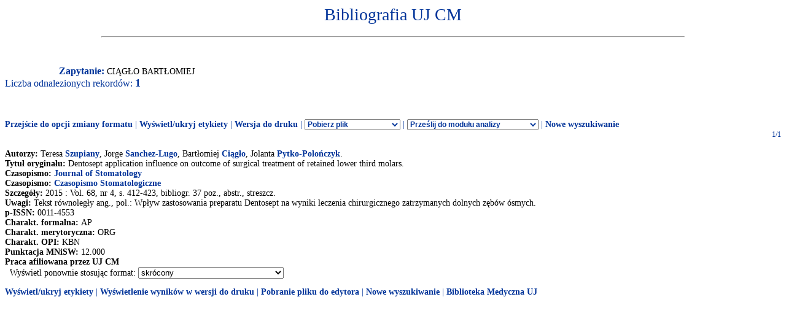

--- FILE ---
content_type: text/html
request_url: http://expertus.bm.cm-uj.krakow.pl/scripts/expertus.cgi?KAT=G%3A%2FappData%2FExpertus%2FExpertus_DB%2Fpar%2Fk%2F01%2F&FST=data.fst&FDT=data01.fdt&ekran=ISO&lnkmsk=2&cond=AND&mask=2&F_00=02&V_00=Ci%B1g%B3o+Bart%B3omiej+
body_size: 3135
content:
<html>
<head>
<meta http-equiv="Content-Type" content="text/html; charset=iso-8859-2">
<title>Wyniki wyszukiwania</title>
<link rel=stylesheet href="/Bibliografia/global.exp/exp.css" />
<script language="Javascript" src="/Bibliografia/global.exp/exp03c.js"></script>
<script language="Javascript" src="/Bibliografia/global.exp/exp08c.js"></script>
<script language="Javascript" src="/Bibliografia/global.exp/exp10c.js"></script>
<script language="Javascript" src="/Bibliografia/global.exp/exp11c.js"></script>
<script language="Javascript" src="/Bibliografia/global.exp/exp12c.js"></script>
<script language="Javascript" src="/Bibliografia/global.exp/exp14c.js"></script>
<script language="Javascript" src="/Bibliografia/global.exp/exp17c.js"></script>
</head>
<body  onload="configrecdisp();">
<form name="expconv" id="expconv" method="post" action="/scripts/expertus3.cgi" accept-charset="utf-8">
</form>
<form name="analysis" method="post" action="/scripts/expertus.cgi">
</form>
<form name="txtlink" method="post" action="/scripts/exp_aid.cgi">
<INPUT NAME="cfg_dir" TYPE="HIDDEN" VALUE="">
<INPUT NAME="idt" TYPE="HIDDEN" VALUE="">
<INPUT NAME="shift" TYPE="HIDDEN" VALUE="2">
<INPUT NAME="ext" TYPE="HIDDEN" VALUE=".pdf">
</form>
<form name="explink" method="post" action="/scripts/expertus.cgi">
<INPUT NAME="KAT" TYPE="HIDDEN" VALUE="">
<INPUT NAME="FST" TYPE="HIDDEN" VALUE="">
<INPUT NAME="FDT" TYPE="HIDDEN" VALUE="">
<INPUT NAME="ekran" TYPE="HIDDEN" VALUE="">
<INPUT NAME="mask" TYPE="HIDDEN" VALUE="">
<INPUT NAME="cond" TYPE="HIDDEN" VALUE="">
<INPUT NAME="F_00" TYPE="HIDDEN" VALUE="">
<INPUT NAME="V_00" TYPE="HIDDEN" VALUE="">
</form>
<form name="expview">
<input name="showlinks" type="hidden" value=' onload="configrecdisp();"'>
</form>
<form name="seriallink" method="get" action="http://cy7sh3vq3t.search.serialssolutions.com">
<INPUT NAME="SS_ReferentFormat" TYPE="HIDDEN" VALUE="JournalFormat">
<INPUT NAME="rfr_id" TYPE="HIDDEN" VALUE="info:sid/sersol:RefinerQuery"> 
<INPUT NAME="sid" TYPE="HIDDEN" VALUE="sersol:RefinerQuery">

<INPUT NAME="citationsubmit" TYPE="HIDDEN" VALUE="LookÂ Up">

<INPUT NAME="SS_LibHash" TYPE="HIDDEN" VALUE="CY7SH3VQ3T">

<INPUT NAME="rft.issn" TYPE="HIDDEN" VALUE="0959-8146">
<INPUT NAME="url_ver" TYPE="HIDDEN" VALUE="Z39.88-2004">

<INPUT NAME="rft.genre" TYPE="HIDDEN" VALUE="article">
<INPUT NAME="l" TYPE="HIDDEN" VALUE="CY7SH3VQ3T">
<INPUT NAME="rft_val_fmt" TYPE="HIDDEN" VALUE="info:ofi/fmt:kev:mtx:journal"> 
<INPUT NAME="SS_styleselector" TYPE="HIDDEN" VALUE="0">
</form>
<span id="resarea" class="reslink">
<div id="paramarea" align="center" class="hint"></div>
<div class="resultlabel" id="resultlabel">

<a href="http://www.uj.edu.pl/">
<img alt="" src="/Bibliografia/img/blank.jpg" id="logo1" />
</a>
<a href="#">
<img alt="" src="/Bibliografia/img/blank.jpg" id="logo2" />
</a>
<h1 class="capt" id="titlearea">
Bibliografia UJ CM
<br/>
</h1>
<hr width="75%">
</div>
<br/>
<br/>
<span class="querylabel" id="querylabel">Zapytanie: </span>
<span class="resultrecords" id="resultrecords">
CIĄGŁO BARTŁOMIEJ<BR><span class="cntfoundtxt" id="cntfoundtxt">Liczba odnalezionych rekordów: </span><span class="cntfoundnum" id="cntfoundnum">1</span><br/><br/><br/><br/><span class="resupoptions"><a href="#frmt" >Przejście do opcji zmiany formatu</a> | <a href="#" onclick="proc_labels(); return false;">Wyświetl/ukryj etykiety</a> | <a href="#" onclick="setprint('1'); return false;">Wersja do druku</a> | <select size="1" name="send2appl" onchange="send_conv(this.value);"> <option value=0>Pobierz plik <option value=2>do edytora <option value=3>tabela csv (Calc, Excel)  <option value=4>BibTeX  </select> | <select size="1" name="send2analysis" onchange="disp_analysis(this.value);"> <option value=0>Prześlij do modułu analizy <option value=1>wg charakterysyki formalnej <option value=2>wg charakterysyki merytorycznej <option value=3>wg charakterysyki OPI </select><!-- | Prześlij do modułu analizy   <a href="#" onclick="disp_analysis(1); return false;">[wg char. formalnej]</a>   <a href="#" onclick="disp_analysis(2); return false;">[wg char. merytor.]</a>--><!--   <a href="#" onclick="disp_analysis(1); return false;">Prześlij do modułu analizy</a>--> | <a href="#" onclick="new_search('/Bibliografia/index.html');">Nowe wyszukiwanie</a></span>
<FORM NAME="expresult" METHOD=POST ACTION="http://expertus.bm.cm-uj.krakow.pl/scripts/expertus.cgi">
<INPUT NAME="KAT" TYPE="HIDDEN" VALUE="G:/appData/Expertus/Expertus_DB/par/k/01/">
<INPUT NAME="FST" TYPE="HIDDEN" VALUE="data.fst">
<INPUT NAME="ekran" TYPE="HIDDEN" VALUE="ISO">
<INPUT NAME="mask" TYPE="HIDDEN" VALUE="2">
<INPUT NAME="lnkmsk" TYPE="HIDDEN" VALUE="2">
<INPUT NAME="cond" TYPE="HIDDEN" VALUE="AND">
<INPUT NAME="druk" TYPE="HIDDEN" VALUE="">
<INPUT NAME="F_00" TYPE="HIDDEN" VALUE="02">
<INPUT NAME="V_00" TYPE="HIDDEN" VALUE="CIĄGŁO BARTŁOMIEJ">
<INPUT NAME="X_0" TYPE="HIDDEN" VALUE="1">
<INPUT NAME="R_0" TYPE="HIDDEN" VALUE="524159"><script language="Javascript">write_group_label();</script><script language="Javascript">write_div_for_recnum();</script> 1/1</div><br/><span class="label">Autorzy: </span><span class="field">Teresa <A HREF=http://expertus.bm.cm-uj.krakow.pl/scripts/expertus.cgi?KAT=G%3A%2FappData%2FExpertus%2FExpertus_DB%2Fpar%2Fk%2F01%2F&FST=data.fst&FDT=data01.fdt&ekran=ISO&lnkmsk=2&cond=AND&mask=2&F_00=02&V_00=Szupiany+Teresa+>Szupiany</A>, Jorge <A HREF=http://expertus.bm.cm-uj.krakow.pl/scripts/expertus.cgi?KAT=G%3A%2FappData%2FExpertus%2FExpertus_DB%2Fpar%2Fk%2F01%2F&FST=data.fst&FDT=data01.fdt&ekran=ISO&lnkmsk=2&cond=AND&mask=2&F_00=02&V_00=Sanchez-Lugo+Jorge+>Sanchez-Lugo</A>, Bartłomiej <A HREF=http://expertus.bm.cm-uj.krakow.pl/scripts/expertus.cgi?KAT=G%3A%2FappData%2FExpertus%2FExpertus_DB%2Fpar%2Fk%2F01%2F&FST=data.fst&FDT=data01.fdt&ekran=ISO&lnkmsk=2&cond=AND&mask=2&F_00=02&V_00=Ci%B1g%B3o+Bart%B3omiej+>Ciągło</A>, Jolanta <A HREF=http://expertus.bm.cm-uj.krakow.pl/scripts/expertus.cgi?KAT=G%3A%2FappData%2FExpertus%2FExpertus_DB%2Fpar%2Fk%2F01%2F&FST=data.fst&FDT=data01.fdt&ekran=ISO&lnkmsk=2&cond=AND&mask=2&F_00=02&V_00=Pytko-Polo%F1czyk+Jolanta+>Pytko-Polończyk</A>.</span><br/><span class="label">Tytuł oryginału: </span><span class="field">Dentosept application influence on outcome of surgical treatment of retained lower third molars.</span><br/><span class="label">Czasopismo: </span><span class="field"><A HREF=http://expertus.bm.cm-uj.krakow.pl/scripts/expertus.cgi?KAT=G%3A%2FappData%2FExpertus%2FExpertus_DB%2Fpar%2Fk%2F01%2F&FST=data.fst&FDT=data01.fdt&ekran=ISO&lnkmsk=2&cond=AND&mask=2&F_00=26&V_00=Journal+of+Stomatology+>Journal of Stomatology</A><br/><span class="label">Czasopismo: </span><A HREF=http://expertus.bm.cm-uj.krakow.pl/scripts/expertus.cgi?KAT=G%3A%2FappData%2FExpertus%2FExpertus_DB%2Fpar%2Fk%2F01%2F&FST=data.fst&FDT=data01.fdt&ekran=ISO&lnkmsk=2&cond=AND&mask=2&F_00=26&V_00=Czasopismo+Stomatologiczne+>Czasopismo Stomatologiczne</A></span><br/><span class="label">Szczegóły: </span><span class="field"> 2015 : Vol. 68, nr 4, s. 412-423, bibliogr. 37 poz., abstr., streszcz.</span><br/><span class="label">Uwagi: </span><span class="field">Tekst równoległy ang., pol.: Wpływ zastosowania preparatu Dentosept na wyniki leczenia chirurgicznego zatrzymanych dolnych zębów ósmych.</span><span class="field"><br/><span class="label">p-ISSN: </span>0011-4553</span><br/><span class="label">Charakt. formalna: </span><span class="field">AP</span><br/><span class="label">Charakt. merytoryczna: </span><span class="field">ORG</span><br/><span class="label">Charakt. OPI: </span><span class="field">KBN</span><br/><span class="label">Punktacja MNiSW: </span><span class="field">12.000</span><br/><span class="label">Praca afiliowana przez UJ CM</span><br/>
<input type="hidden" name="I_XX" value="a">
<INPUT NAME="LR" TYPE="HIDDEN" VALUE="1">
<INPUT NAME="STPL" TYPE="HIDDEN" VALUE="ANALYSIS">&nbsp;&nbsp;Wyświetl ponownie stosując format:
<A NAME="frmt">
<select SIZE=1 NAME="FDT" onChange="this.form.submit();">
<option value="data.fdt" >standardowy
<option value="data01.fdt"  selected>skrócony
<option value="data02.fdt" >pełny
<option value="data03.fdt" >standardowy z etykietami pól
<option value="data04.fdt" >skrócony z etykietami pól
<option value="data05.fdt" >pełny z etykietami pól
<option value="data06.fdt" >standardowy bez etykiet
<option value="data07.fdt" >skrócony bez etykiet
<option value="data08.fdt" >skrócony bez etykiet (nazwisko imię)
<option value="data99.fdt" >kontrolny
</select>
</A>
</FORM>
<script language="Javascript">
write_sum_pw('val_pw');
write_sum_if_double_track();
change_group_label();
</script>
<span class="resdnoptions">
   <a href="#" onclick="proc_labels(); return false;">Wyświetl/ukryj etykiety</a>
 | <a href="#" onclick="setprint('1'); return false;">Wyświetlenie wyników w wersji do druku</a>
 | <a href="#" onclick="setprint('2'); return false;">Pobranie pliku do edytora</a>
 | <a href="#" onclick="new_search('/Bibliografia/index.html');">Nowe wyszukiwanie</a>
 | <a href="http://www.bm.cm.uj.edu.pl/">Biblioteka Medyczna UJ</a>
<br/>
</span> <!-- resdnoptions -->
</span> <!-- id="resultrecords" -->
</span> <!--  id="resarea"  -->
</body></html>